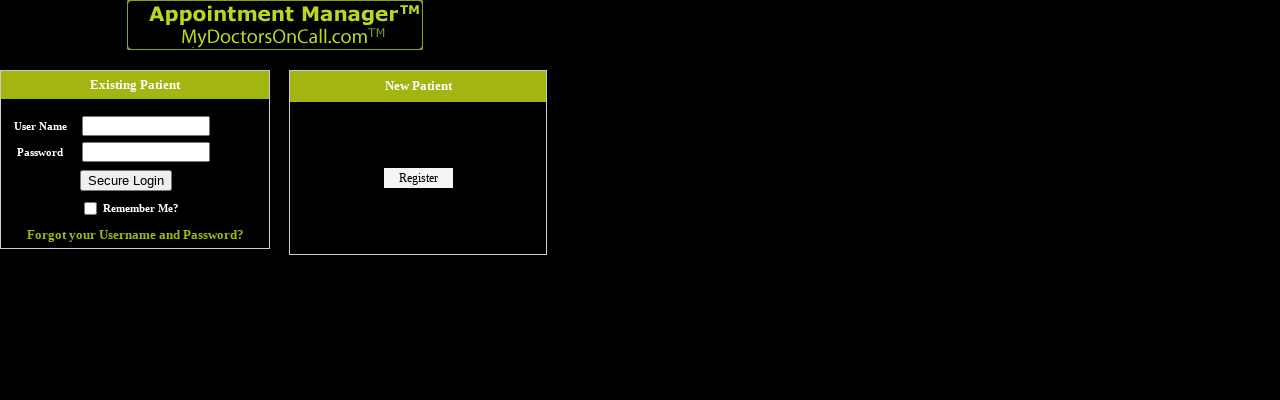

--- FILE ---
content_type: text/html
request_url: https://westlacellulite.com/appointment_content.htm
body_size: 1983
content:
<!DOCTYPE html PUBLIC "-//W3C//DTD XHTML 1.0 Transitional//EN" "http://www.w3.org/TR/xhtml1/DTD/xhtml1-transitional.dtd">
<html xmlns="http://www.w3.org/1999/xhtml">
<head>
<title>Dr. David P Melamed - Zerona LipoDissolve Acoustic Wave Treatment AWT Cellulite and Fat Treatment - West LA Medical and Skincare</title>
<meta http-equiv="content-Type" content="text/html; charset=iso-8859-1"/>
<meta name="keywords" content="Cellulite treatment, zerona, laser body contouring, lipodissolve, mesotherapy, acoustic wave therapy, AWT, kiss cellulite goodbye, eliminate cellulite, cellulite, cellulite pictures, West LA Medical &amp;  Skincare, West LA dermatology, Acoustic Wave Therapy, AWT, Board Certified, West LA, West Los Angeles, Beverly Hills dermatologist, West LA Skin Care, West Los Angeles Skincare, skin specialist, dermatologist, cellulite, dermatology, Rachel Ray, Dr. OZ, skin, Santa Monica, marina del rey, board certified, laser, lazer, skin, follicular, cosmetic surgery, dermatology"/>
<meta name="description" content="West LA Medical Skincare Cellulite LipoDissolve Zerona Fat Treatment Laser body contouring with Lipodissolve Mesotherapy and Acoustic Wave Therapy (AWT) by California Medical Board Certified Physician Dr. David Melamed.  Cellulite Treatment with Acoustic Wave Therapy AWT Offices in West Los Angeles Dermatology, West LA Dermatology, Dermatologist Los Angeles Dermatology and Beverly Hills Santa Monica Malibu."/>
<meta name="title" content="Dr. David P Melamed - Zerona LipoDissolve Acoustic Wave Treatment AWT Cellulite and Fat Treatment Body Contouring"/>
<link href="style.css" rel="stylesheet" type="text/css" />
<style type="text/css">
<!--
.style6 {
	color: #339900
}
-->
</style>
</head>

<body bgcolor="#000000" style="margin:0px;">
<table width="550" border="0" cellpadding="0" cellspacing="0">
  <tr>
    <td class="whitebold1"><table width="5	0%" border="0" cellspacing="0" cellpadding="0">
        <tr>
          <td><table  border="0" cellpadding="0" cellspacing="0">
              <tr>
                <td ></td>
              </tr>
              <tr valign="top">
                <td ><table width="550" border="0" cellspacing="0" cellpadding="0">
                    <tr align="center">
                      <td height="70" colspan="2" align="center" valign="top" ><img src="images/appointmentmanager.jpg" alt="Appointment manager" width="296" height="50"/></td>
                    </tr>
                    <tr>
                      <td width="49%" align="left" valign="top" class="mlf"><form id="frmMain" action="https://www.mydoctorsoncall.com/login.asp" method="post" target="_parent">
                          <table width="100%" border="0" cellpadding="0" cellspacing="0">
                            <tr>
                              <td><table width="100%" height="174" cellpadding="3" cellspacing="0" style="border:1px solid #CCCCCC">
                                  <tr align="center">
                                    <td height="22" colspan="2" bgcolor="#A3B510" class="wtxt1">Existing 
                                      Patient</td>
                                  </tr>
                                  <tr>
                                    <td height="8" colspan="2" ></td>
                                  </tr>
                                  <tr>
                                    <td width="29%" align="center" class="wtxt">User Name</td>
                                    <td width="71%" height="20"><input type="text" name="txtUsername" class="input1" /></td>
                                  </tr>
                                  <tr>
                                    <td width="29%" align="center" class="wtxt">Password</td>
                                    <td height="20"><input type="password" name="txtPassword" class="input1"/></td>
                                  </tr>
                                  <tr align="center">
                                    <td height="20" colspan="2" class="bb"><table width="100%" border="0" cellspacing="0" cellpadding="0">
                                        <tr>
                                          <td width="29%">&nbsp;</td>
                                          <td width="70%" height="25" align="left"><input type="submit" name="Submit" value="Secure Login" /></td>
                                        </tr>
                                      </table></td>
                                  </tr>
                                  <tr align="center">
                                    <td height="20" colspan="2" ><table width="100%" border="0" cellspacing="0" cellpadding="0">
                                        <tr>
                                          <td width="29%">&nbsp;</td>
                                          <td width="9%" align="left" valign="middle"><span class="wtxt">
                                            <input type="checkbox" name="checkbox" value="checkbox" />
                                            </span></td>
                                          <td width="61%" align="left" valign="middle"><span class="wtxt"> Remember 
                                            Me? </span></td>
                                        </tr>
                                      </table></td>
                                  </tr>
                                  <tr align="center">
                                    <td height="20" colspan="2" valign="middle"><a href="http://www.mydoctorsoncall.com/reminder.asp" target="_blank" class="greenbold"><span >Forgot 
                                      your Username and Password?</span><br />
                                      </a></td>
                                  </tr>
                                </table></td>
                            </tr>
                          </table>
                          <input type='hidden' name='strOfficeID' id='strOfficeID' value='' />
                          <input type='hidden' name='strRemMe' id='strRemMe' value="" />
                          <input type="hidden" name="UserID" id="UserID" value="" />
                          <input type='hidden' name='lgnUserID' id='lgnUserID' value='' />
                          <input type='hidden' name='lgnSessionID' id='lgnSessionID' value='' />
                          <input type='hidden' name='lgnUserType' id='lgnUserType' value='' />
                          <input type='hidden' name='lgnLogoutPage' id='lgnLogoutPage' value='' />
                          <input type='hidden' name='strURL' id='strURL' value='' />
                          <input type='hidden' name='PracticeURL' id='PracticeURL' value='http://www.westlamedical.com/Appointment.htm' />
                          <input type='hidden' name='PracticeAliasURL' id='PracticeAliasURL' value='http://www.westlamed.com/Appointment.html' />
                          <input type='hidden' name='PracticeID' id='PracticeID' value='1' />
                        </form></td>
                      <td width="51%" align="center" valign="top" class="mlf"style="padding-left:5px"><table width="95%" height="100" border="0" align="right" cellpadding="0" cellspacing="0">
                          <tr>
                            <td valign="top">
                            <table width="99%" height="168" cellpadding="3" cellspacing="0" style="border:1px solid #CCCCCC">
                                <tr align="center">
                                  <td height="25" colspan="2" bgcolor="#A3B510" class="wtxt1">New 
                                    Patient</td>
                                </tr>
                                <tr>
                                  <td height="146" colspan="2" align="center" class="blackbold">
                                  <!-- <input type="button" name="Submit2" value="Register" action="https://www.mydoctorsoncall.com/QuickRegistration.asp?Reg=1" onclick="javascript:fnRegistration()" tabindex="6" /> -->
                                  <a class="register_btn" style="background:#f5f5f5; border:1px solid; padding:3px 15px; font-size:12px; text-decoration:none; color:#000;" href="https://www.mydoctorsoncall.com/QuickRegistration.asp?Reg=1" target="_parent">Register</a>
                                  </td>
                                </tr>
                              </table></td>
                          </tr>
                        </table></td>
                    </tr>
                  </table></td>
              </tr>
            </table></td>
        </tr>
      </table></td>
  </tr>
</table>
<script defer src="https://static.cloudflareinsights.com/beacon.min.js/vcd15cbe7772f49c399c6a5babf22c1241717689176015" integrity="sha512-ZpsOmlRQV6y907TI0dKBHq9Md29nnaEIPlkf84rnaERnq6zvWvPUqr2ft8M1aS28oN72PdrCzSjY4U6VaAw1EQ==" data-cf-beacon='{"version":"2024.11.0","token":"d524804d96834d1e8b43fa5ea42c3da9","r":1,"server_timing":{"name":{"cfCacheStatus":true,"cfEdge":true,"cfExtPri":true,"cfL4":true,"cfOrigin":true,"cfSpeedBrain":true},"location_startswith":null}}' crossorigin="anonymous"></script>
</body>
</html>


--- FILE ---
content_type: text/css
request_url: https://westlacellulite.com/style.css
body_size: 1996
content:
/* CSS Document */
.maintable {
	border:#CCCCCC;
	border-style:solid;
	border-width:1px;
}
.navigationtext {
	font-family:tahoma;
	font-size:11px;
	color: #000000;
}
.bodytext {
	font-family:tahoma;
	font-size:12px;
	color: #E6E2E2;
	line-height:14px;
}
.borderleft {
	border-left:solid;
	border-left-color:#424242;
	border-left-width:1px;
}
.borderright {
	border-right:solid;
	border-right-color:#424242;
	border-right-width:1px;
}
.border-bottom {
	border-bottom:solid;
	border-bottom-color:#424242;
	border-bottom-width:1px;
}
.border-bottom-right {
	border-right:solid;
	border-right-color:#424242;
	border-right-width:1px;
	border-bottom:solid;
	border-bottom-color:#424242;
	border-bottom-width:1px;
}
.border-left-bottom {
	border-left:solid;
	border-left-color:#424242;
	border-left-width:1px;
	border-bottom:solid;
	border-bottom-color:#424242;
	border-bottom-width:1px;
}
body {
	font-family:tahoma;
	font-size:11px;
	color: #EFEBEB;
	line-height:14px;
}
.input1 {
	width:120px;
	height:14px;
	font-family:Tahoma;
	font-size:11px;
	color:#999999;
}
.whitebig {
	font-family:tahoma;
	font-size:13px;
	color: #ffffff;
	line-height:14px;
	font-weight:normal;
}
.whitebold1 {
	font-family:tahoma;
	font-size:13px;
	color: #ffffff;
	line-height:14px;
	font-weight:bold;
}
.whitebold {
	font-family:tahoma;
	font-size:13px;
	color: #ffffff;
	line-height:14px;
	font-weight:bold;
}
.whitebold:hover {
	font-family:tahoma;
	font-size:13px;
	color: #A3B510;
	font-weight:bold;
	text-decoration:underline;
}
.whitebold1 {
	font-family:tahoma;
	font-size:11px;
	color: #ffffff;
	font-weight:normal;
	text-decoration:none;
}
.whitebold1:hover {
	font-family:tahoma;
	font-size:11px;
	color: #A3B510;
	font-weight:normal;
	text-decoration:underline;
}
.greentextbold {
	font-family:tahoma;
	font-size:13px;
	color:#C3D914;
	font-weight:none;
}
.greenbold {
	font-family:tahoma;
	font-size:13px;
	color: #A3B510;
	font-weight:bold;
	text-decoration:none;
}
.greenbold:hover {
	font-family:tahoma;
	font-size:13px;
	color: #A3B510;
	font-weight:bold;
	text-decoration:underline;
}
.greenbold1 {
	font-family:arial;
	font-size:12px;
	color: #C3D914;
	font-weight:bold;
	text-decoration:none;
}
.greenbold1:hover {
	font-family:arial;
	font-size:12px;
	color: #C3D914;
	font-weight:bold;
	text-decoration:underline;
}
.footertext {
	font-family:tahoma;
	font-size:11px;
	color: #424242;
	line-height:14px;
}
.navigation-td-style {
	background-image:url(images/Nav_Background.jpg);
	background-repeat:repeat-x;
}
.navigation-td-style1 {
	font-family:tahoma;
	font-size:11px;
	color: #000000;
	text-decoration:none;
}
.navigation-td-style1:hover {
	font-family:tahoma;
	font-size:11px;
	color: #ffffff;
	text-decoration:underline;
}
.navigation-seperator {
	background-image:url(images/Top_Nav_Seperator.jpg);
}
.bottom-navigation-bg {
	background:url(images/Bottom_Navigation_GREY_BG.jpg);
}
.bootm-navigation-seperator {
	background:url(images/Grey-BG-Seperator.jpg);
}
.inertop-navigation-seperator {
	background: url(images/top_saprtar.jpg)
}
.inercenter-navigation-seperator {
	background: url(images/ingreen_bg.jpg)
}
.h1 {
	font-family:tahoma;
	font-size:20px;
	line-height:25px;
	color: #A3B510;
	font-weight:bold;
}
.hh1 {
	font-family:tahoma;
	font-size:17px;
	line-height:25px;
	color: #ffffff;
	font-weight:bold;
}
.body-text {
	font-family:tahoma;
	font-size:11pt;
	color: #FFFFFF;
	font-weight:bold;
}
.right-nav-txt {
	font-family:tahoma;
	font-size:11px;
	color: #FFFFFF;
	font-weight:normal;
}
.footer {
	font-family:tahoma;
	font-size:11pt;
	color: #999999;
	font-weight:bold;
}
.footer_text {
	font-family:tahoma;
	font-size:11pt;
	color: #A3B235;
}
.h2 {
	font-family:Tahoma;
	font-size:11pt;
	line-height:17px;
	color:#FFFFFF;
}
.headertreatments {
	font-family:arial;
	font-size:12px;
	color:#C3D914;
	font-weight:bold;
	text-decoration:none;
}
.headertreatments:hover {
	font-family:arial;
	font-size:12px;
	color:#C3D914;
	font-weight:bold;
	text-decoration:underline;
}
.copyright {
	font-family:Tahoma;
	font-size:11px;
	color:#C3D914;
	font-weight:normal;
}
.headertreatments_on_right_link {
	font-family:tahoma;
	font-size:11px;
	color:#ffffff;
	font-weight:regular;
	text-decoration:none;
}
.headertreatments_on_right_link:hover {
	font-family:tahoma;
	font-size:11px;
	color:#ffffff;
	font-weight:regular;
	text-decoration:underline;
}
.grayboxborder {
	border-left: 1px solid #5C5C5C;
	border-right: 1px solid #5C5C5C;
}
.footerlink {
	font-family:tahoma;
	font-size:11px;
	color: #999999;
	font-weight:bold;
	text-decoration:none;
}
.footerlink:hover {
	font-family:tahoma;
	font-size:11px;
	color:#C3D914;
	font-weight:bold;
	text-decoration:none;
}
#topimg {
	/*background-image:url(images/Header_Pic.jpg);*/
background-repeat:no-repeat;
}
.wtxt {
	font-family:Tahoma;
	color:#FFFFFF;
	font-size:11px;
	font-weight:bold;
	text-decoration:none;
}
.wtxt1 {
	font-family:Tahoma;
	color:#FFFFFF;
	font-size:13px;
	font-weight:bold;
}
.wtxtlink {
	font-family:Tahoma;
	color:#FFFFFF;
	font-size:11px;
	font-weight:bold;
}
.wtxtlink:hover {
	font-family:Tahoma;
	color:#FFFFFF;
	font-size:11px;
	font-weight:bold;
}
iframe {
	overflow-x: hidden;
}
/* Zerona Starts Here */
.zerona_container {
	margin:0;
	padding:0;
	font-size:12px;
	color:#FFF;
}
.grn_txt {
	color:#A3B510;
}
.zerona_container .sub_title {
	color:#A3B510;
	font-size:18px;
	margin:0;
}
.zerona_container .learn_more {
	float: right;
	margin:-400px 0px 0 0;
	width: 43%;
	position:relative;
	z-index:1;
}
.zerona_container .divcont {
	float:left;
	margin:10px 0 0;
	}
.zerona_container .img_rgt {
	float: right;
	margin: 0;
	padding: 0px 0 0 10px;
	text-align: right;
	width: 200px;
}
.zerona_container .img_rgt1 {
	float: right;
	margin: 0;
	padding: 0 0 16px 10px;
	text-align: right;
	width: 260px;
}
.zerona_container .zerona_works img {
	margin:0 0 3px;
}
.gif_animation {
	margin:5px 0 10px;
	float:left;
}
.zerona_container .list {
	margin:0 0 0 25px;
	padding:0;
}
.zerona_container .list ul {
	margin:0 0 0 0px;
	padding:0;
}
.zerona_container .list li {
	margin:0;
	padding:0;
	font-size:12px;
	line-height:20px;
	list-style:disc;
	color:#FFF;
}
.zerona_container .list li a {
	text-decoration:underline;
	color:#FFF;
}
.zerona_container .list li a:hover {
	text-decoration:none;
	color:#FFF;
}
.bold {
	font-weight:bold;
}
.zerona_container a {
	color:#FFF;
}
a.zerona-logo {
	background: url(images/zerona_logo.png) no-repeat;
	height:48px;
	width:135px;
	float:left;
	margin:0;
}
/* Zerona Ends Here */

.wht_bg {
	background:#FFF;
	color:#000;
	padding: 10px 0 0;
}
.wht_bg a {
	color: #0081C5;
	text-decoration: none;
}
.clearfix:after {
	clear: both;
	content: ".";
	display: block;
	height: 0;
	visibility: hidden;
}
.reviewSpacer {
	border-bottom: 1px solid #F2F2F2;
	float: left;
	width: 100%;
}
.mediaColumn {
	margin: 15px;
}
.gutter50px .media {
	width: 58px;
}
.mediaColumn .media {
	float: left;
	margin: 2px 12px 0 0;
	overflow: hidden;
}
.mediaColumn .media .photo {
	margin: 0;
}
.gutter50px .media img {
	height: 50px;
	width: 50px;
}
.photo {
	border: 1px solid #DADADA;
	float: left;
	margin: 0 6px 6px 0;
	padding: 3px;
}
.gutter50px .text {
	margin-left: 75px;
}
.ratingReviews {
	float: right;
	text-align: right;
}
.review .text h2 {
	margin-left: 0;
}
.review h2 {
	border-bottom: 0 none;
	font-size: 1.2em;
	margin-bottom: 2px;
	margin-top: 0;
}
.big_stars, .small_stars {
	display: block;
	height: 17px;
	margin: 0 0 4px;
	overflow: hidden;
	position: relative;
	width: 92px;
}
.big_stars .stars_10 {
	left: -4px;
	top: -339px;
}
.big_stars img, .small_stars img {
	height: 600px;
	position: absolute;
	width: 100px;
}
review h4 {
	color: #8D8D8D;
	margin-bottom: 15px;
}
.review h3 {
	color: #8D8D8D;
	font-size: 1em;
	margin-bottom: 12px;
	margin-top: 0;
}
.review h3, .review h4 {
	font-weight: normal;
}
h4, h5 {
	font-size: 1em;
	font-weight: bold;
	margin: 0;
}
.review .reviewActions {
	padding-bottom: 15px;
	width: 100%;
}
.review .reviewActions a, .review .reviewActions .noVote {
	float: left;
	margin-right: 15px;
}
.helpfulIcon {
	background-position: 50% -23px;
}
.profileActionSprite {
	background: url(images/icons_grey_sprites_1-0-3.gif) no-repeat scroll 50% -4px transparent;
	float: left;
	height: 14px;
	margin-right: 3px;
	width: 15px;
}
.review .reviewActions .actionCount, .review .reviewActions .noVote {
	color: #8D8D8D;
}
